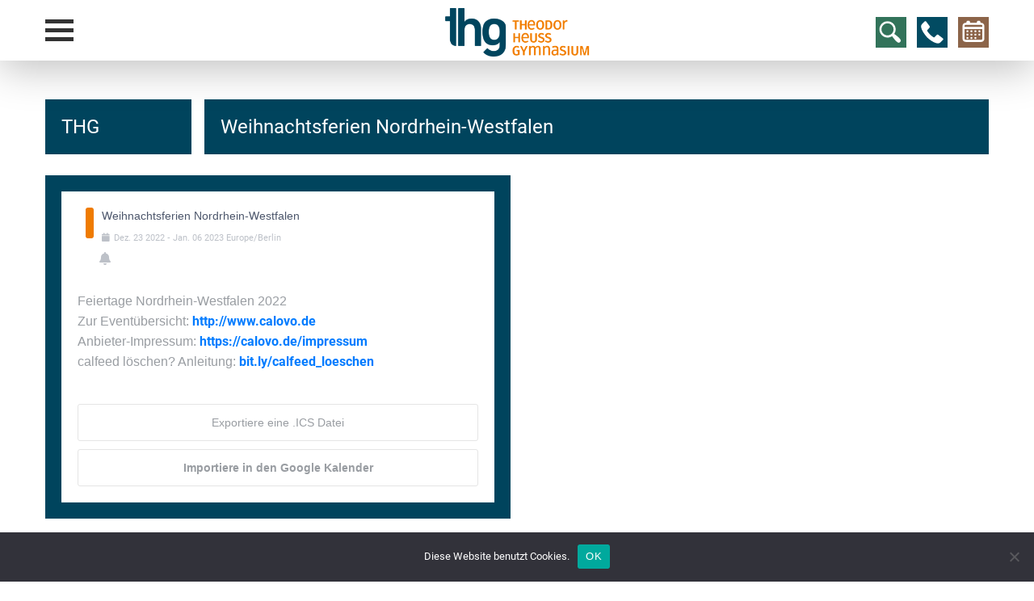

--- FILE ---
content_type: text/css
request_url: https://www.thg-dinslaken.de/wp-content/themes/wordpress-theme/style.css
body_size: 101
content:
/*
 Theme Name:        THG
 Description:       THG - Website-Design
 Author:            Ben Püschel
 Version:           0.1
 GitLab Theme URI:  https://gitlab.com/thg-website/wordpress-theme/
*/
@import url(assets/css/Roboto.css);
@import url(assets/css/bootstrap.min.css);

/* TODO: Use style.min.css */

@import url(assets/css/style.css);


--- FILE ---
content_type: text/javascript
request_url: https://www.thg-dinslaken.de/wp-content/themes/wordpress-theme/assets/js/main.js?ver=1
body_size: 1086
content:
var columns = 6;

/**
 * Anonymous function for text fitting in video embeds.
 */

(function($) {

	fitty('figcaption.thg-caption-youtube-embed > h1');

})();

/**
 * Anonymous function for Window resizing
 */
(function ($) {
    $(window).on('resize', onResize);

    function onResize() {
        if ($(this).width() <= 700) columns = 2;
        else if ($(this).width() <= 1200) columns = 4;
        else columns = 6;

        if ($(this).width() <= 485) {
            $('#logo').css('display', 'none');
            $('#logo-small').css('display', 'inline');
        } else {
            $('#logo').css('display', 'inline');
            $('#logo-small').css('display', 'none');
        }
    }

    onResize();
})(jQuery);

/**
 * Anonymous function for Menu Popups (Contact, Search)
 */
(function ($) {
    function togglePopup(event) {
        event.stopPropagation();
        if ($(this).attr('aria-haspopup')) {
            var children = $(this).children('.contact-menu');
            $('.contact-menu.visible').not(children).removeClass('visible');
            children.toggleClass('visible');
        }
    }

    function closePopup() {
        $('.contact-menu.visible').removeClass('visible');
    }

    $('.icon').on('click', togglePopup);
    $('.icon .contact-menu').on('click', function (event) {
        event.stopPropagation();
    });

    $('*').not('.icon').not('.icon *').on('click', closePopup);
})(jQuery);

/**
 * Anonymous function for expandable Person infos
 */
(function ($) {

    var persons = $('.item.expandable');
    
    function expandPerson(event) {
        $('.expanded').not(this).removeClass('expanded');
        $(this).addClass('expanded');

        $('.hidden').not('.closePopup').removeClass('hidden');

        $('.closePopup').addClass('hidden');
        $(this).children().children('.closePopup').removeClass('hidden');

        var index = persons.index($(this));
        var [x, y] = indexToCoord(index);
        if (x == columns - 1) {
            $(persons.get(coordToIndex([x - 1, y]))).addClass('hidden');
            $(persons.get(coordToIndex([x, y + 1]))).addClass('hidden');
            $(persons.get(coordToIndex([x - 1, y + 1]))).addClass('hidden');
        } else {
            $(persons.get(coordToIndex([x + 1, y]))).addClass('hidden');
            $(persons.get(coordToIndex([x, y + 1]))).addClass('hidden');
            $(persons.get(coordToIndex([x + 1, y + 1]))).addClass('hidden');
        }
    }

    function reducePerson(event) {
        event.stopPropagation();
        $('.expanded').removeClass('expanded');
        $('.hidden').not('.closePopup').removeClass('hidden');
        $('.closePopup').addClass('hidden');
    }

    $('.expandable').on('click', expandPerson);
    $('.closePopup').on('click', reducePerson);
    $('.expandable *').on('click', function (event) {
        if (!$(this).hasClass('closePopup') && $(this).parent().hasClass('expanded'))
            event.stopPropagation();
    });

    function indexToCoord(index) {
        var x = index % columns;
        var y = Math.floor(index / columns);

        return [x, y];
    }

    function coordToIndex([x, y]) {
        return x + y * columns;
    }

})(jQuery);

/**
 * Anonymous function for post content fitting
 */
(function($) {
    $(window).on('resize', onResize);

    function onResize() {
		$('.grid:not(.post) .item').not('.post-thumbnail').each((i, el) => {
			const $content = $(el).find('.grid-content');
			const $title = $(el).find('.grid-title');
			const content = $content.find('> *').not('span.show-more').toArray();
			$content.find('> *').not('span.show-more').css('display', 'block');
			$content.find('span.show-more').css('display', 'none'); 
			for (let i = content.length - 1; i > 0; i--) {
				let $el = $(content[i]);
				if ($title.outerHeight() + $content.outerHeight() > $(el).height()) {
					$el.css('display', 'none');
					$content.find('span.show-more').css('display', 'block');
				}
			}
		});
	}

    onResize();

})(jQuery);
